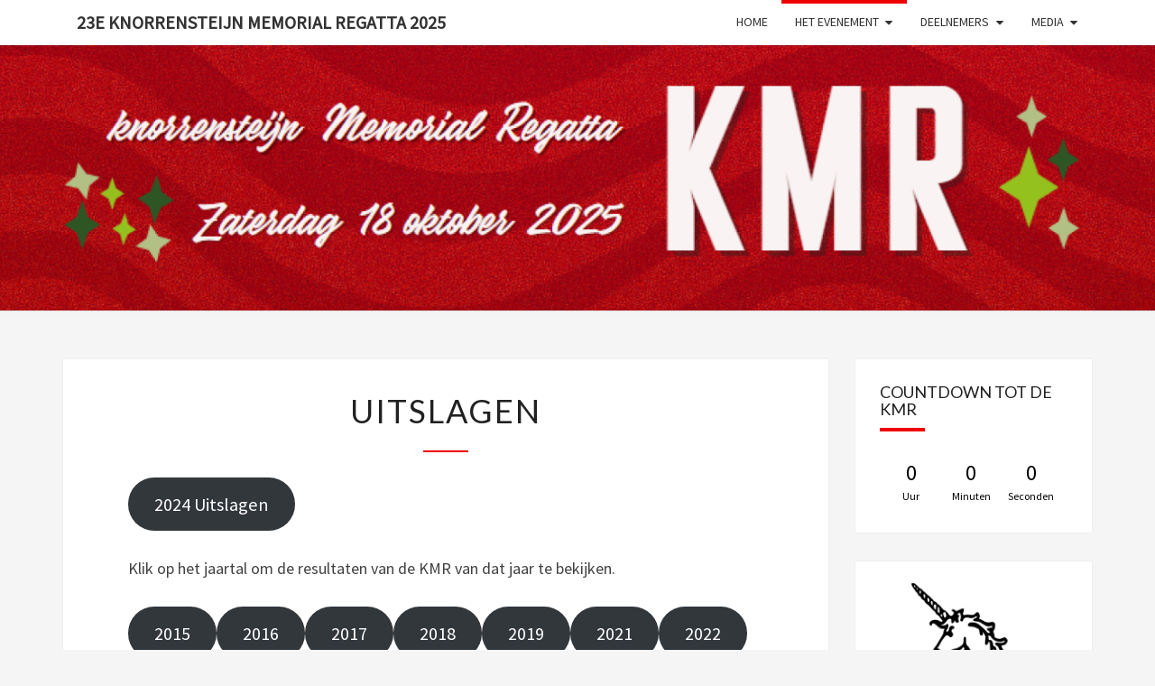

--- FILE ---
content_type: text/html; charset=UTF-8
request_url: https://kmr.drv-euros.utwente.nl/uitslagen/
body_size: 9720
content:
<!DOCTYPE html>

<!--[if IE 8]>
<html id="ie8" lang="en-US">
<![endif]-->
<!--[if !(IE 8) ]><!-->
<html lang="en-US">
<!--<![endif]-->
<head>
<meta charset="UTF-8" />
<meta name="viewport" content="width=device-width" />
<link rel="profile" href="http://gmpg.org/xfn/11" />
<link rel="pingback" href="https://kmr.drv-euros.utwente.nl/xmlrpc.php" />
<title>Uitslagen &#8211; 23e Knorrensteijn Memorial Regatta 2025</title>
<meta name='robots' content='max-image-preview:large' />
<link rel='dns-prefetch' href='//fonts.googleapis.com' />
<link rel='dns-prefetch' href='//s.w.org' />
<link rel="alternate" type="application/rss+xml" title="23e Knorrensteijn Memorial Regatta 2025 &raquo; Feed" href="https://kmr.drv-euros.utwente.nl/feed/" />
<link rel="alternate" type="application/rss+xml" title="23e Knorrensteijn Memorial Regatta 2025 &raquo; Comments Feed" href="https://kmr.drv-euros.utwente.nl/comments/feed/" />
		<!-- This site uses the Google Analytics by MonsterInsights plugin v9.8.0 - Using Analytics tracking - https://www.monsterinsights.com/ -->
							<script src="//www.googletagmanager.com/gtag/js?id=G-NPD7CE2ZC4"  data-cfasync="false" data-wpfc-render="false" type="text/javascript" async></script>
			<script data-cfasync="false" data-wpfc-render="false" type="text/javascript">
				var mi_version = '9.8.0';
				var mi_track_user = true;
				var mi_no_track_reason = '';
								var MonsterInsightsDefaultLocations = {"page_location":"https:\/\/kmr.drv-euros.utwente.nl\/uitslagen\/"};
								if ( typeof MonsterInsightsPrivacyGuardFilter === 'function' ) {
					var MonsterInsightsLocations = (typeof MonsterInsightsExcludeQuery === 'object') ? MonsterInsightsPrivacyGuardFilter( MonsterInsightsExcludeQuery ) : MonsterInsightsPrivacyGuardFilter( MonsterInsightsDefaultLocations );
				} else {
					var MonsterInsightsLocations = (typeof MonsterInsightsExcludeQuery === 'object') ? MonsterInsightsExcludeQuery : MonsterInsightsDefaultLocations;
				}

								var disableStrs = [
										'ga-disable-G-NPD7CE2ZC4',
									];

				/* Function to detect opted out users */
				function __gtagTrackerIsOptedOut() {
					for (var index = 0; index < disableStrs.length; index++) {
						if (document.cookie.indexOf(disableStrs[index] + '=true') > -1) {
							return true;
						}
					}

					return false;
				}

				/* Disable tracking if the opt-out cookie exists. */
				if (__gtagTrackerIsOptedOut()) {
					for (var index = 0; index < disableStrs.length; index++) {
						window[disableStrs[index]] = true;
					}
				}

				/* Opt-out function */
				function __gtagTrackerOptout() {
					for (var index = 0; index < disableStrs.length; index++) {
						document.cookie = disableStrs[index] + '=true; expires=Thu, 31 Dec 2099 23:59:59 UTC; path=/';
						window[disableStrs[index]] = true;
					}
				}

				if ('undefined' === typeof gaOptout) {
					function gaOptout() {
						__gtagTrackerOptout();
					}
				}
								window.dataLayer = window.dataLayer || [];

				window.MonsterInsightsDualTracker = {
					helpers: {},
					trackers: {},
				};
				if (mi_track_user) {
					function __gtagDataLayer() {
						dataLayer.push(arguments);
					}

					function __gtagTracker(type, name, parameters) {
						if (!parameters) {
							parameters = {};
						}

						if (parameters.send_to) {
							__gtagDataLayer.apply(null, arguments);
							return;
						}

						if (type === 'event') {
														parameters.send_to = monsterinsights_frontend.v4_id;
							var hookName = name;
							if (typeof parameters['event_category'] !== 'undefined') {
								hookName = parameters['event_category'] + ':' + name;
							}

							if (typeof MonsterInsightsDualTracker.trackers[hookName] !== 'undefined') {
								MonsterInsightsDualTracker.trackers[hookName](parameters);
							} else {
								__gtagDataLayer('event', name, parameters);
							}
							
						} else {
							__gtagDataLayer.apply(null, arguments);
						}
					}

					__gtagTracker('js', new Date());
					__gtagTracker('set', {
						'developer_id.dZGIzZG': true,
											});
					if ( MonsterInsightsLocations.page_location ) {
						__gtagTracker('set', MonsterInsightsLocations);
					}
										__gtagTracker('config', 'G-NPD7CE2ZC4', {"forceSSL":"true","link_attribution":"true"} );
										window.gtag = __gtagTracker;										(function () {
						/* https://developers.google.com/analytics/devguides/collection/analyticsjs/ */
						/* ga and __gaTracker compatibility shim. */
						var noopfn = function () {
							return null;
						};
						var newtracker = function () {
							return new Tracker();
						};
						var Tracker = function () {
							return null;
						};
						var p = Tracker.prototype;
						p.get = noopfn;
						p.set = noopfn;
						p.send = function () {
							var args = Array.prototype.slice.call(arguments);
							args.unshift('send');
							__gaTracker.apply(null, args);
						};
						var __gaTracker = function () {
							var len = arguments.length;
							if (len === 0) {
								return;
							}
							var f = arguments[len - 1];
							if (typeof f !== 'object' || f === null || typeof f.hitCallback !== 'function') {
								if ('send' === arguments[0]) {
									var hitConverted, hitObject = false, action;
									if ('event' === arguments[1]) {
										if ('undefined' !== typeof arguments[3]) {
											hitObject = {
												'eventAction': arguments[3],
												'eventCategory': arguments[2],
												'eventLabel': arguments[4],
												'value': arguments[5] ? arguments[5] : 1,
											}
										}
									}
									if ('pageview' === arguments[1]) {
										if ('undefined' !== typeof arguments[2]) {
											hitObject = {
												'eventAction': 'page_view',
												'page_path': arguments[2],
											}
										}
									}
									if (typeof arguments[2] === 'object') {
										hitObject = arguments[2];
									}
									if (typeof arguments[5] === 'object') {
										Object.assign(hitObject, arguments[5]);
									}
									if ('undefined' !== typeof arguments[1].hitType) {
										hitObject = arguments[1];
										if ('pageview' === hitObject.hitType) {
											hitObject.eventAction = 'page_view';
										}
									}
									if (hitObject) {
										action = 'timing' === arguments[1].hitType ? 'timing_complete' : hitObject.eventAction;
										hitConverted = mapArgs(hitObject);
										__gtagTracker('event', action, hitConverted);
									}
								}
								return;
							}

							function mapArgs(args) {
								var arg, hit = {};
								var gaMap = {
									'eventCategory': 'event_category',
									'eventAction': 'event_action',
									'eventLabel': 'event_label',
									'eventValue': 'event_value',
									'nonInteraction': 'non_interaction',
									'timingCategory': 'event_category',
									'timingVar': 'name',
									'timingValue': 'value',
									'timingLabel': 'event_label',
									'page': 'page_path',
									'location': 'page_location',
									'title': 'page_title',
									'referrer' : 'page_referrer',
								};
								for (arg in args) {
																		if (!(!args.hasOwnProperty(arg) || !gaMap.hasOwnProperty(arg))) {
										hit[gaMap[arg]] = args[arg];
									} else {
										hit[arg] = args[arg];
									}
								}
								return hit;
							}

							try {
								f.hitCallback();
							} catch (ex) {
							}
						};
						__gaTracker.create = newtracker;
						__gaTracker.getByName = newtracker;
						__gaTracker.getAll = function () {
							return [];
						};
						__gaTracker.remove = noopfn;
						__gaTracker.loaded = true;
						window['__gaTracker'] = __gaTracker;
					})();
									} else {
										console.log("");
					(function () {
						function __gtagTracker() {
							return null;
						}

						window['__gtagTracker'] = __gtagTracker;
						window['gtag'] = __gtagTracker;
					})();
									}
			</script>
			
							<!-- / Google Analytics by MonsterInsights -->
		<script type="text/javascript">
window._wpemojiSettings = {"baseUrl":"https:\/\/s.w.org\/images\/core\/emoji\/14.0.0\/72x72\/","ext":".png","svgUrl":"https:\/\/s.w.org\/images\/core\/emoji\/14.0.0\/svg\/","svgExt":".svg","source":{"concatemoji":"https:\/\/kmr.drv-euros.utwente.nl\/wp-includes\/js\/wp-emoji-release.min.js?ver=6.0.11"}};
/*! This file is auto-generated */
!function(e,a,t){var n,r,o,i=a.createElement("canvas"),p=i.getContext&&i.getContext("2d");function s(e,t){var a=String.fromCharCode,e=(p.clearRect(0,0,i.width,i.height),p.fillText(a.apply(this,e),0,0),i.toDataURL());return p.clearRect(0,0,i.width,i.height),p.fillText(a.apply(this,t),0,0),e===i.toDataURL()}function c(e){var t=a.createElement("script");t.src=e,t.defer=t.type="text/javascript",a.getElementsByTagName("head")[0].appendChild(t)}for(o=Array("flag","emoji"),t.supports={everything:!0,everythingExceptFlag:!0},r=0;r<o.length;r++)t.supports[o[r]]=function(e){if(!p||!p.fillText)return!1;switch(p.textBaseline="top",p.font="600 32px Arial",e){case"flag":return s([127987,65039,8205,9895,65039],[127987,65039,8203,9895,65039])?!1:!s([55356,56826,55356,56819],[55356,56826,8203,55356,56819])&&!s([55356,57332,56128,56423,56128,56418,56128,56421,56128,56430,56128,56423,56128,56447],[55356,57332,8203,56128,56423,8203,56128,56418,8203,56128,56421,8203,56128,56430,8203,56128,56423,8203,56128,56447]);case"emoji":return!s([129777,127995,8205,129778,127999],[129777,127995,8203,129778,127999])}return!1}(o[r]),t.supports.everything=t.supports.everything&&t.supports[o[r]],"flag"!==o[r]&&(t.supports.everythingExceptFlag=t.supports.everythingExceptFlag&&t.supports[o[r]]);t.supports.everythingExceptFlag=t.supports.everythingExceptFlag&&!t.supports.flag,t.DOMReady=!1,t.readyCallback=function(){t.DOMReady=!0},t.supports.everything||(n=function(){t.readyCallback()},a.addEventListener?(a.addEventListener("DOMContentLoaded",n,!1),e.addEventListener("load",n,!1)):(e.attachEvent("onload",n),a.attachEvent("onreadystatechange",function(){"complete"===a.readyState&&t.readyCallback()})),(e=t.source||{}).concatemoji?c(e.concatemoji):e.wpemoji&&e.twemoji&&(c(e.twemoji),c(e.wpemoji)))}(window,document,window._wpemojiSettings);
</script>
<style type="text/css">
img.wp-smiley,
img.emoji {
	display: inline !important;
	border: none !important;
	box-shadow: none !important;
	height: 1em !important;
	width: 1em !important;
	margin: 0 0.07em !important;
	vertical-align: -0.1em !important;
	background: none !important;
	padding: 0 !important;
}
</style>
	<style type="text/css">
.hasCountdown{text-shadow:transparent 0 1px 1px;overflow:hidden;padding:5px}
.countdown_rtl{direction:rtl}
.countdown_holding span{background-color:#ccc}
.countdown_row{clear:both;width:100%;text-align:center}
.countdown_show1 .countdown_section{width:98%}
.countdown_show2 .countdown_section{width:48%}
.countdown_show3 .countdown_section{width:32.5%}
.countdown_show4 .countdown_section{width:24.5%}
.countdown_show5 .countdown_section{width:19.5%}
.countdown_show6 .countdown_section{width:16.25%}
.countdown_show7 .countdown_section{width:14%}
.countdown_section{display:block;float:left;font-size:75%;text-align:center;margin:3px 0}
.countdown_amount{font-size:200%}
.countdown_descr{display:block;width:100%}
a.countdown_infolink{display:block;border-radius:10px;width:14px;height:13px;float:right;font-size:9px;line-height:13px;font-weight:700;text-align:center;position:relative;top:-15px;border:1px solid}
#countdown-preview{padding:10px}
#shailan-countdown-4,.shailan-countdown-4.hasCountdown{background-color:#FFFFFF;color:#000000;margin:0px auto;}#shailan-countdown-4,.shailan-countdown-4.hasCountdown a{color:#000000;}</style>
<link rel='stylesheet' id='sbi_styles-css'  href='https://kmr.drv-euros.utwente.nl/wp-content/plugins/instagram-feed/css/sbi-styles.min.css?ver=6.9.1' type='text/css' media='all' />
<link rel='stylesheet' id='wp-block-library-css'  href='https://kmr.drv-euros.utwente.nl/wp-includes/css/dist/block-library/style.min.css?ver=6.0.11' type='text/css' media='all' />
<style id='global-styles-inline-css' type='text/css'>
body{--wp--preset--color--black: #000000;--wp--preset--color--cyan-bluish-gray: #abb8c3;--wp--preset--color--white: #ffffff;--wp--preset--color--pale-pink: #f78da7;--wp--preset--color--vivid-red: #cf2e2e;--wp--preset--color--luminous-vivid-orange: #ff6900;--wp--preset--color--luminous-vivid-amber: #fcb900;--wp--preset--color--light-green-cyan: #7bdcb5;--wp--preset--color--vivid-green-cyan: #00d084;--wp--preset--color--pale-cyan-blue: #8ed1fc;--wp--preset--color--vivid-cyan-blue: #0693e3;--wp--preset--color--vivid-purple: #9b51e0;--wp--preset--gradient--vivid-cyan-blue-to-vivid-purple: linear-gradient(135deg,rgba(6,147,227,1) 0%,rgb(155,81,224) 100%);--wp--preset--gradient--light-green-cyan-to-vivid-green-cyan: linear-gradient(135deg,rgb(122,220,180) 0%,rgb(0,208,130) 100%);--wp--preset--gradient--luminous-vivid-amber-to-luminous-vivid-orange: linear-gradient(135deg,rgba(252,185,0,1) 0%,rgba(255,105,0,1) 100%);--wp--preset--gradient--luminous-vivid-orange-to-vivid-red: linear-gradient(135deg,rgba(255,105,0,1) 0%,rgb(207,46,46) 100%);--wp--preset--gradient--very-light-gray-to-cyan-bluish-gray: linear-gradient(135deg,rgb(238,238,238) 0%,rgb(169,184,195) 100%);--wp--preset--gradient--cool-to-warm-spectrum: linear-gradient(135deg,rgb(74,234,220) 0%,rgb(151,120,209) 20%,rgb(207,42,186) 40%,rgb(238,44,130) 60%,rgb(251,105,98) 80%,rgb(254,248,76) 100%);--wp--preset--gradient--blush-light-purple: linear-gradient(135deg,rgb(255,206,236) 0%,rgb(152,150,240) 100%);--wp--preset--gradient--blush-bordeaux: linear-gradient(135deg,rgb(254,205,165) 0%,rgb(254,45,45) 50%,rgb(107,0,62) 100%);--wp--preset--gradient--luminous-dusk: linear-gradient(135deg,rgb(255,203,112) 0%,rgb(199,81,192) 50%,rgb(65,88,208) 100%);--wp--preset--gradient--pale-ocean: linear-gradient(135deg,rgb(255,245,203) 0%,rgb(182,227,212) 50%,rgb(51,167,181) 100%);--wp--preset--gradient--electric-grass: linear-gradient(135deg,rgb(202,248,128) 0%,rgb(113,206,126) 100%);--wp--preset--gradient--midnight: linear-gradient(135deg,rgb(2,3,129) 0%,rgb(40,116,252) 100%);--wp--preset--duotone--dark-grayscale: url('#wp-duotone-dark-grayscale');--wp--preset--duotone--grayscale: url('#wp-duotone-grayscale');--wp--preset--duotone--purple-yellow: url('#wp-duotone-purple-yellow');--wp--preset--duotone--blue-red: url('#wp-duotone-blue-red');--wp--preset--duotone--midnight: url('#wp-duotone-midnight');--wp--preset--duotone--magenta-yellow: url('#wp-duotone-magenta-yellow');--wp--preset--duotone--purple-green: url('#wp-duotone-purple-green');--wp--preset--duotone--blue-orange: url('#wp-duotone-blue-orange');--wp--preset--font-size--small: 13px;--wp--preset--font-size--medium: 20px;--wp--preset--font-size--large: 36px;--wp--preset--font-size--x-large: 42px;}.has-black-color{color: var(--wp--preset--color--black) !important;}.has-cyan-bluish-gray-color{color: var(--wp--preset--color--cyan-bluish-gray) !important;}.has-white-color{color: var(--wp--preset--color--white) !important;}.has-pale-pink-color{color: var(--wp--preset--color--pale-pink) !important;}.has-vivid-red-color{color: var(--wp--preset--color--vivid-red) !important;}.has-luminous-vivid-orange-color{color: var(--wp--preset--color--luminous-vivid-orange) !important;}.has-luminous-vivid-amber-color{color: var(--wp--preset--color--luminous-vivid-amber) !important;}.has-light-green-cyan-color{color: var(--wp--preset--color--light-green-cyan) !important;}.has-vivid-green-cyan-color{color: var(--wp--preset--color--vivid-green-cyan) !important;}.has-pale-cyan-blue-color{color: var(--wp--preset--color--pale-cyan-blue) !important;}.has-vivid-cyan-blue-color{color: var(--wp--preset--color--vivid-cyan-blue) !important;}.has-vivid-purple-color{color: var(--wp--preset--color--vivid-purple) !important;}.has-black-background-color{background-color: var(--wp--preset--color--black) !important;}.has-cyan-bluish-gray-background-color{background-color: var(--wp--preset--color--cyan-bluish-gray) !important;}.has-white-background-color{background-color: var(--wp--preset--color--white) !important;}.has-pale-pink-background-color{background-color: var(--wp--preset--color--pale-pink) !important;}.has-vivid-red-background-color{background-color: var(--wp--preset--color--vivid-red) !important;}.has-luminous-vivid-orange-background-color{background-color: var(--wp--preset--color--luminous-vivid-orange) !important;}.has-luminous-vivid-amber-background-color{background-color: var(--wp--preset--color--luminous-vivid-amber) !important;}.has-light-green-cyan-background-color{background-color: var(--wp--preset--color--light-green-cyan) !important;}.has-vivid-green-cyan-background-color{background-color: var(--wp--preset--color--vivid-green-cyan) !important;}.has-pale-cyan-blue-background-color{background-color: var(--wp--preset--color--pale-cyan-blue) !important;}.has-vivid-cyan-blue-background-color{background-color: var(--wp--preset--color--vivid-cyan-blue) !important;}.has-vivid-purple-background-color{background-color: var(--wp--preset--color--vivid-purple) !important;}.has-black-border-color{border-color: var(--wp--preset--color--black) !important;}.has-cyan-bluish-gray-border-color{border-color: var(--wp--preset--color--cyan-bluish-gray) !important;}.has-white-border-color{border-color: var(--wp--preset--color--white) !important;}.has-pale-pink-border-color{border-color: var(--wp--preset--color--pale-pink) !important;}.has-vivid-red-border-color{border-color: var(--wp--preset--color--vivid-red) !important;}.has-luminous-vivid-orange-border-color{border-color: var(--wp--preset--color--luminous-vivid-orange) !important;}.has-luminous-vivid-amber-border-color{border-color: var(--wp--preset--color--luminous-vivid-amber) !important;}.has-light-green-cyan-border-color{border-color: var(--wp--preset--color--light-green-cyan) !important;}.has-vivid-green-cyan-border-color{border-color: var(--wp--preset--color--vivid-green-cyan) !important;}.has-pale-cyan-blue-border-color{border-color: var(--wp--preset--color--pale-cyan-blue) !important;}.has-vivid-cyan-blue-border-color{border-color: var(--wp--preset--color--vivid-cyan-blue) !important;}.has-vivid-purple-border-color{border-color: var(--wp--preset--color--vivid-purple) !important;}.has-vivid-cyan-blue-to-vivid-purple-gradient-background{background: var(--wp--preset--gradient--vivid-cyan-blue-to-vivid-purple) !important;}.has-light-green-cyan-to-vivid-green-cyan-gradient-background{background: var(--wp--preset--gradient--light-green-cyan-to-vivid-green-cyan) !important;}.has-luminous-vivid-amber-to-luminous-vivid-orange-gradient-background{background: var(--wp--preset--gradient--luminous-vivid-amber-to-luminous-vivid-orange) !important;}.has-luminous-vivid-orange-to-vivid-red-gradient-background{background: var(--wp--preset--gradient--luminous-vivid-orange-to-vivid-red) !important;}.has-very-light-gray-to-cyan-bluish-gray-gradient-background{background: var(--wp--preset--gradient--very-light-gray-to-cyan-bluish-gray) !important;}.has-cool-to-warm-spectrum-gradient-background{background: var(--wp--preset--gradient--cool-to-warm-spectrum) !important;}.has-blush-light-purple-gradient-background{background: var(--wp--preset--gradient--blush-light-purple) !important;}.has-blush-bordeaux-gradient-background{background: var(--wp--preset--gradient--blush-bordeaux) !important;}.has-luminous-dusk-gradient-background{background: var(--wp--preset--gradient--luminous-dusk) !important;}.has-pale-ocean-gradient-background{background: var(--wp--preset--gradient--pale-ocean) !important;}.has-electric-grass-gradient-background{background: var(--wp--preset--gradient--electric-grass) !important;}.has-midnight-gradient-background{background: var(--wp--preset--gradient--midnight) !important;}.has-small-font-size{font-size: var(--wp--preset--font-size--small) !important;}.has-medium-font-size{font-size: var(--wp--preset--font-size--medium) !important;}.has-large-font-size{font-size: var(--wp--preset--font-size--large) !important;}.has-x-large-font-size{font-size: var(--wp--preset--font-size--x-large) !important;}
</style>
<link rel='stylesheet' id='awesome-weather-css'  href='https://kmr.drv-euros.utwente.nl/wp-content/plugins/awesome-weather/awesome-weather.css?ver=6.0.11' type='text/css' media='all' />
<style id='awesome-weather-inline-css' type='text/css'>
.awesome-weather-wrap { font-family: 'Open Sans', sans-serif; font-weight: 400; font-size: 14px; line-height: 14px; }
</style>
<link rel='stylesheet' id='opensans-googlefont-css'  href='//fonts.googleapis.com/css?family=Open+Sans%3A400&#038;ver=6.0.11' type='text/css' media='all' />
<link rel='stylesheet' id='bootstrap-css'  href='https://kmr.drv-euros.utwente.nl/wp-content/themes/nisarg/css/bootstrap.css?ver=6.0.11' type='text/css' media='all' />
<link rel='stylesheet' id='font-awesome-css'  href='https://kmr.drv-euros.utwente.nl/wp-content/themes/nisarg/font-awesome/css/font-awesome.min.css?ver=6.0.11' type='text/css' media='all' />
<link rel='stylesheet' id='nisarg-style-css'  href='https://kmr.drv-euros.utwente.nl/wp-content/themes/nisarg/style.css?ver=6.0.11' type='text/css' media='all' />
<style id='nisarg-style-inline-css' type='text/css'>
	/* Color Scheme */

	/* Accent Color */

	a:active,
	a:hover,
	a:focus {
	    color: #ef0000;
	}

	.main-navigation .primary-menu > li > a:hover, .main-navigation .primary-menu > li > a:focus {
		color: #ef0000;
	}
	
	.main-navigation .primary-menu .sub-menu .current_page_item > a,
	.main-navigation .primary-menu .sub-menu .current-menu-item > a {
		color: #ef0000;
	}
	.main-navigation .primary-menu .sub-menu .current_page_item > a:hover,
	.main-navigation .primary-menu .sub-menu .current_page_item > a:focus,
	.main-navigation .primary-menu .sub-menu .current-menu-item > a:hover,
	.main-navigation .primary-menu .sub-menu .current-menu-item > a:focus {
		background-color: #fff;
		color: #ef0000;
	}
	.dropdown-toggle:hover,
	.dropdown-toggle:focus {
		color: #ef0000;
	}
	.pagination .current {
		background-color: #ef0000;
		border: 1px solid #ef0000;
	}
	@media (min-width: 768px){
		.main-navigation .primary-menu > .current_page_item > a,
		.main-navigation .primary-menu > .current_page_item > a:hover,
		.main-navigation .primary-menu > .current_page_item > a:focus,
		.main-navigation .primary-menu > .current-menu-item > a,
		.main-navigation .primary-menu > .current-menu-item > a:hover,
		.main-navigation .primary-menu > .current-menu-item > a:focus,
		.main-navigation .primary-menu > .current_page_ancestor > a,
		.main-navigation .primary-menu > .current_page_ancestor > a:hover,
		.main-navigation .primary-menu > .current_page_ancestor > a:focus,
		.main-navigation .primary-menu > .current-menu-ancestor > a,
		.main-navigation .primary-menu > .current-menu-ancestor > a:hover,
		.main-navigation .primary-menu > .current-menu-ancestor > a:focus {
			border-top: 4px solid #ef0000;
		}
		.main-navigation ul ul a:hover,
		.main-navigation ul ul a.focus {
			color: #fff;
			background-color: #ef0000;
		}
	}

	.main-navigation .primary-menu > .open > a, .main-navigation .primary-menu > .open > a:hover, .main-navigation .primary-menu > .open > a:focus {
		color: #ef0000;
	}

	.main-navigation .primary-menu > li > .sub-menu  li > a:hover,
	.main-navigation .primary-menu > li > .sub-menu  li > a:focus {
		color: #fff;
		background-color: #ef0000;
	}

	@media (max-width: 767px) {
		.main-navigation .primary-menu .open .sub-menu > li > a:hover {
			color: #fff;
			background-color: #ef0000;
		}
	}

	.sticky-post{
		color: #fff;
	    background: #ef0000; 
	}
	
	.entry-title a:hover,
	.entry-title a:focus{
	    color: #ef0000;
	}

	.entry-header .entry-meta::after{
	    background: #ef0000;
	}

	.fa {
		color: #ef0000;
	}

	.btn-default{
		border-bottom: 1px solid #ef0000;
	}

	.btn-default:hover, .btn-default:focus{
	    border-bottom: 1px solid #ef0000;
	    background-color: #ef0000;
	}

	.nav-previous:hover, .nav-next:hover{
	    border: 1px solid #ef0000;
	    background-color: #ef0000;
	}

	.next-post a:hover,.prev-post a:hover{
	    color: #ef0000;
	}

	.posts-navigation .next-post a:hover .fa, .posts-navigation .prev-post a:hover .fa{
	    color: #ef0000;
	}


	#secondary .widget-title::after{
		position: absolute;
	    width: 50px;
	    display: block;
	    height: 4px;    
	    bottom: -15px;
		background-color: #ef0000;
	    content: "";
	}

	#secondary .widget a:hover,
	#secondary .widget a:focus{
		color: #ef0000;
	}

	#secondary .widget_calendar tbody a {
		color: #fff;
		padding: 0.2em;
	    background-color: #ef0000;
	}

	#secondary .widget_calendar tbody a:hover{
		color: #fff;
	    padding: 0.2em;
	    background-color: #ef0000;  
	}	

</style>
<link rel='stylesheet' id='nisarggooglefonts-css'  href='//fonts.googleapis.com/css?family=Lato:400,300italic,700|Source+Sans+Pro:400,400italic' type='text/css' media='all' />
<script type='text/javascript' src='https://kmr.drv-euros.utwente.nl/wp-content/plugins/google-analytics-for-wordpress/assets/js/frontend-gtag.min.js?ver=9.8.0' id='monsterinsights-frontend-script-js'></script>
<script data-cfasync="false" data-wpfc-render="false" type="text/javascript" id='monsterinsights-frontend-script-js-extra'>/* <![CDATA[ */
var monsterinsights_frontend = {"js_events_tracking":"true","download_extensions":"doc,pdf,ppt,zip,xls,docx,pptx,xlsx","inbound_paths":"[{\"path\":\"\\\/go\\\/\",\"label\":\"affiliate\"},{\"path\":\"\\\/recommend\\\/\",\"label\":\"affiliate\"}]","home_url":"https:\/\/kmr.drv-euros.utwente.nl","hash_tracking":"false","v4_id":"G-NPD7CE2ZC4"};/* ]]> */
</script>
<script type='text/javascript' src='https://kmr.drv-euros.utwente.nl/wp-includes/js/jquery/jquery.min.js?ver=3.6.0' id='jquery-core-js'></script>
<script type='text/javascript' src='https://kmr.drv-euros.utwente.nl/wp-includes/js/jquery/jquery-migrate.min.js?ver=3.3.2' id='jquery-migrate-js'></script>
<!--[if lt IE 9]>
<script type='text/javascript' src='https://kmr.drv-euros.utwente.nl/wp-content/themes/nisarg/js/html5shiv.js?ver=3.7.3' id='html5shiv-js'></script>
<![endif]-->
<link rel="https://api.w.org/" href="https://kmr.drv-euros.utwente.nl/wp-json/" /><link rel="alternate" type="application/json" href="https://kmr.drv-euros.utwente.nl/wp-json/wp/v2/pages/74" /><link rel="EditURI" type="application/rsd+xml" title="RSD" href="https://kmr.drv-euros.utwente.nl/xmlrpc.php?rsd" />
<link rel="wlwmanifest" type="application/wlwmanifest+xml" href="https://kmr.drv-euros.utwente.nl/wp-includes/wlwmanifest.xml" /> 
<meta name="generator" content="WordPress 6.0.11" />
<link rel="canonical" href="https://kmr.drv-euros.utwente.nl/uitslagen/" />
<link rel='shortlink' href='https://kmr.drv-euros.utwente.nl/?p=74' />
<link rel="alternate" type="application/json+oembed" href="https://kmr.drv-euros.utwente.nl/wp-json/oembed/1.0/embed?url=https%3A%2F%2Fkmr.drv-euros.utwente.nl%2Fuitslagen%2F" />
<link rel="alternate" type="text/xml+oembed" href="https://kmr.drv-euros.utwente.nl/wp-json/oembed/1.0/embed?url=https%3A%2F%2Fkmr.drv-euros.utwente.nl%2Fuitslagen%2F&#038;format=xml" />

<style type="text/css">
        .site-header { background: #b0bec5; }
</style>

		<style type="text/css" id="nisarg-header-css">
					.site-header {
				background: url(https://kmr.drv-euros.utwente.nl/wp-content/uploads/2025/09/cropped-cropped-Screenshot-2025-09-23-130124-1.png) no-repeat scroll top;
				background-size: cover;
			}
			@media (min-width: 320px) and (max-width: 359px ) {
				.site-header {
					height: 73px;
				}
			}
			@media (min-width: 360px) and (max-width: 767px ) {
				.site-header {
					height: 82px;
				}
			}
			@media (min-width: 768px) and (max-width: 979px ) {
				.site-header {
					height: 176px;
				}
			}
			@media (min-width: 980px) and (max-width: 1279px ){
				.site-header {
					height: 225px;
				}
			}
			@media (min-width: 1280px) and (max-width: 1365px ){
				.site-header {
					height: 294px;
				}
			}
			@media (min-width: 1366px) and (max-width: 1439px ){
				.site-header {
					height: 314px;
				}
			}
			@media (min-width: 1440px) and (max-width: 1599px ) {
				.site-header {
					height: 331px;
				}
			}
			@media (min-width: 1600px) and (max-width: 1919px ) {
				.site-header {
					height: 368px;
				}
			}
			@media (min-width: 1920px) and (max-width: 2559px ) {
				.site-header {
					height: 441px;
				}
			}
			@media (min-width: 2560px)  and (max-width: 2879px ) {
				.site-header {
					height: 588px;
				}
			}
			@media (min-width: 2880px) {
				.site-header {
					height: 662px;
				}
			}
			.site-header{
				-webkit-box-shadow: 0px 0px 2px 1px rgba(182,182,182,0.3);
		    	-moz-box-shadow: 0px 0px 2px 1px rgba(182,182,182,0.3);
		    	-o-box-shadow: 0px 0px 2px 1px rgba(182,182,182,0.3);
		    	box-shadow: 0px 0px 2px 1px rgba(182,182,182,0.3);
			}
					.site-title,
			.site-description {
				position: absolute;
				clip: rect(1px 1px 1px 1px); /* IE7 */
				clip: rect(1px, 1px, 1px, 1px);
			}
					.site-title,
			.site-description {
				color: #blank;
			}
			.site-title::after{
				background: #blank;
				content:"";
			}
		</style>
		<style type="text/css" id="custom-background-css">
body.custom-background { background-color: #f5f5f5; }
</style>
	<link rel="icon" href="https://kmr.drv-euros.utwente.nl/wp-content/uploads/2017/09/cropped-Euros-logo-1-32x32.png" sizes="32x32" />
<link rel="icon" href="https://kmr.drv-euros.utwente.nl/wp-content/uploads/2017/09/cropped-Euros-logo-1-192x192.png" sizes="192x192" />
<link rel="apple-touch-icon" href="https://kmr.drv-euros.utwente.nl/wp-content/uploads/2017/09/cropped-Euros-logo-1-180x180.png" />
<meta name="msapplication-TileImage" content="https://kmr.drv-euros.utwente.nl/wp-content/uploads/2017/09/cropped-Euros-logo-1-270x270.png" />
		<style type="text/css" id="wp-custom-css">
			/*
Je kunt hier je eigen CSS toevoegen.

Klik op het help icoon om meer te leren.
*/		</style>
		</head>
<body class="page-template-default page page-id-74 custom-background sp-easy-accordion-enabled">
<svg xmlns="http://www.w3.org/2000/svg" viewBox="0 0 0 0" width="0" height="0" focusable="false" role="none" style="visibility: hidden; position: absolute; left: -9999px; overflow: hidden;" ><defs><filter id="wp-duotone-dark-grayscale"><feColorMatrix color-interpolation-filters="sRGB" type="matrix" values=" .299 .587 .114 0 0 .299 .587 .114 0 0 .299 .587 .114 0 0 .299 .587 .114 0 0 " /><feComponentTransfer color-interpolation-filters="sRGB" ><feFuncR type="table" tableValues="0 0.49803921568627" /><feFuncG type="table" tableValues="0 0.49803921568627" /><feFuncB type="table" tableValues="0 0.49803921568627" /><feFuncA type="table" tableValues="1 1" /></feComponentTransfer><feComposite in2="SourceGraphic" operator="in" /></filter></defs></svg><svg xmlns="http://www.w3.org/2000/svg" viewBox="0 0 0 0" width="0" height="0" focusable="false" role="none" style="visibility: hidden; position: absolute; left: -9999px; overflow: hidden;" ><defs><filter id="wp-duotone-grayscale"><feColorMatrix color-interpolation-filters="sRGB" type="matrix" values=" .299 .587 .114 0 0 .299 .587 .114 0 0 .299 .587 .114 0 0 .299 .587 .114 0 0 " /><feComponentTransfer color-interpolation-filters="sRGB" ><feFuncR type="table" tableValues="0 1" /><feFuncG type="table" tableValues="0 1" /><feFuncB type="table" tableValues="0 1" /><feFuncA type="table" tableValues="1 1" /></feComponentTransfer><feComposite in2="SourceGraphic" operator="in" /></filter></defs></svg><svg xmlns="http://www.w3.org/2000/svg" viewBox="0 0 0 0" width="0" height="0" focusable="false" role="none" style="visibility: hidden; position: absolute; left: -9999px; overflow: hidden;" ><defs><filter id="wp-duotone-purple-yellow"><feColorMatrix color-interpolation-filters="sRGB" type="matrix" values=" .299 .587 .114 0 0 .299 .587 .114 0 0 .299 .587 .114 0 0 .299 .587 .114 0 0 " /><feComponentTransfer color-interpolation-filters="sRGB" ><feFuncR type="table" tableValues="0.54901960784314 0.98823529411765" /><feFuncG type="table" tableValues="0 1" /><feFuncB type="table" tableValues="0.71764705882353 0.25490196078431" /><feFuncA type="table" tableValues="1 1" /></feComponentTransfer><feComposite in2="SourceGraphic" operator="in" /></filter></defs></svg><svg xmlns="http://www.w3.org/2000/svg" viewBox="0 0 0 0" width="0" height="0" focusable="false" role="none" style="visibility: hidden; position: absolute; left: -9999px; overflow: hidden;" ><defs><filter id="wp-duotone-blue-red"><feColorMatrix color-interpolation-filters="sRGB" type="matrix" values=" .299 .587 .114 0 0 .299 .587 .114 0 0 .299 .587 .114 0 0 .299 .587 .114 0 0 " /><feComponentTransfer color-interpolation-filters="sRGB" ><feFuncR type="table" tableValues="0 1" /><feFuncG type="table" tableValues="0 0.27843137254902" /><feFuncB type="table" tableValues="0.5921568627451 0.27843137254902" /><feFuncA type="table" tableValues="1 1" /></feComponentTransfer><feComposite in2="SourceGraphic" operator="in" /></filter></defs></svg><svg xmlns="http://www.w3.org/2000/svg" viewBox="0 0 0 0" width="0" height="0" focusable="false" role="none" style="visibility: hidden; position: absolute; left: -9999px; overflow: hidden;" ><defs><filter id="wp-duotone-midnight"><feColorMatrix color-interpolation-filters="sRGB" type="matrix" values=" .299 .587 .114 0 0 .299 .587 .114 0 0 .299 .587 .114 0 0 .299 .587 .114 0 0 " /><feComponentTransfer color-interpolation-filters="sRGB" ><feFuncR type="table" tableValues="0 0" /><feFuncG type="table" tableValues="0 0.64705882352941" /><feFuncB type="table" tableValues="0 1" /><feFuncA type="table" tableValues="1 1" /></feComponentTransfer><feComposite in2="SourceGraphic" operator="in" /></filter></defs></svg><svg xmlns="http://www.w3.org/2000/svg" viewBox="0 0 0 0" width="0" height="0" focusable="false" role="none" style="visibility: hidden; position: absolute; left: -9999px; overflow: hidden;" ><defs><filter id="wp-duotone-magenta-yellow"><feColorMatrix color-interpolation-filters="sRGB" type="matrix" values=" .299 .587 .114 0 0 .299 .587 .114 0 0 .299 .587 .114 0 0 .299 .587 .114 0 0 " /><feComponentTransfer color-interpolation-filters="sRGB" ><feFuncR type="table" tableValues="0.78039215686275 1" /><feFuncG type="table" tableValues="0 0.94901960784314" /><feFuncB type="table" tableValues="0.35294117647059 0.47058823529412" /><feFuncA type="table" tableValues="1 1" /></feComponentTransfer><feComposite in2="SourceGraphic" operator="in" /></filter></defs></svg><svg xmlns="http://www.w3.org/2000/svg" viewBox="0 0 0 0" width="0" height="0" focusable="false" role="none" style="visibility: hidden; position: absolute; left: -9999px; overflow: hidden;" ><defs><filter id="wp-duotone-purple-green"><feColorMatrix color-interpolation-filters="sRGB" type="matrix" values=" .299 .587 .114 0 0 .299 .587 .114 0 0 .299 .587 .114 0 0 .299 .587 .114 0 0 " /><feComponentTransfer color-interpolation-filters="sRGB" ><feFuncR type="table" tableValues="0.65098039215686 0.40392156862745" /><feFuncG type="table" tableValues="0 1" /><feFuncB type="table" tableValues="0.44705882352941 0.4" /><feFuncA type="table" tableValues="1 1" /></feComponentTransfer><feComposite in2="SourceGraphic" operator="in" /></filter></defs></svg><svg xmlns="http://www.w3.org/2000/svg" viewBox="0 0 0 0" width="0" height="0" focusable="false" role="none" style="visibility: hidden; position: absolute; left: -9999px; overflow: hidden;" ><defs><filter id="wp-duotone-blue-orange"><feColorMatrix color-interpolation-filters="sRGB" type="matrix" values=" .299 .587 .114 0 0 .299 .587 .114 0 0 .299 .587 .114 0 0 .299 .587 .114 0 0 " /><feComponentTransfer color-interpolation-filters="sRGB" ><feFuncR type="table" tableValues="0.098039215686275 1" /><feFuncG type="table" tableValues="0 0.66274509803922" /><feFuncB type="table" tableValues="0.84705882352941 0.41960784313725" /><feFuncA type="table" tableValues="1 1" /></feComponentTransfer><feComposite in2="SourceGraphic" operator="in" /></filter></defs></svg><div id="page" class="hfeed site">
<header id="masthead"  role="banner">
	<nav id="site-navigation" class="main-navigation navbar-fixed-top navbar-left" role="navigation">
		<!-- Brand and toggle get grouped for better mobile display -->
		<div class="container" id="navigation_menu">
			<div class="navbar-header">
									<button type="button" class="menu-toggle" data-toggle="collapse" data-target=".navbar-ex1-collapse">
						<span class="sr-only">Toggle navigation</span>
						<span class="icon-bar"></span> 
						<span class="icon-bar"></span>
						<span class="icon-bar"></span>
					</button>
									<a class="navbar-brand" href="https://kmr.drv-euros.utwente.nl/">23e Knorrensteijn Memorial Regatta 2025</a>
			</div><!-- .navbar-header -->
			<div class="collapse navbar-collapse navbar-ex1-collapse"><ul id="menu-kmr-25" class="primary-menu"><li id="menu-item-711" class="menu-item menu-item-type-custom menu-item-object-custom menu-item-home menu-item-711"><a href="https://kmr.drv-euros.utwente.nl">Home</a></li>
<li id="menu-item-712" class="menu-item menu-item-type-post_type menu-item-object-page current-menu-ancestor current-menu-parent current_page_parent current_page_ancestor menu-item-has-children menu-item-712"><a href="https://kmr.drv-euros.utwente.nl/over-kmr/">Het evenement</a>
<ul class="sub-menu">
	<li id="menu-item-878" class="menu-item menu-item-type-post_type menu-item-object-page menu-item-878"><a href="https://kmr.drv-euros.utwente.nl/over-kmr/">Het evenement</a></li>
	<li id="menu-item-909" class="menu-item menu-item-type-post_type menu-item-object-page menu-item-909"><a href="https://kmr.drv-euros.utwente.nl/statiegeld/">Statiegeld systeem</a></li>
	<li id="menu-item-879" class="menu-item menu-item-type-post_type menu-item-object-page current-menu-item page_item page-item-74 current_page_item menu-item-879"><a href="https://kmr.drv-euros.utwente.nl/uitslagen/" aria-current="page">Uitslagen</a></li>
	<li id="menu-item-880" class="menu-item menu-item-type-post_type menu-item-object-page menu-item-880"><a href="https://kmr.drv-euros.utwente.nl/organisatie/">Commissie</a></li>
	<li id="menu-item-881" class="menu-item menu-item-type-post_type menu-item-object-page menu-item-881"><a href="https://kmr.drv-euros.utwente.nl/contact/">Contact</a></li>
</ul>
</li>
<li id="menu-item-713" class="menu-item menu-item-type-post_type menu-item-object-page menu-item-has-children menu-item-713"><a href="https://kmr.drv-euros.utwente.nl/deelnemers/">Deelnemers</a>
<ul class="sub-menu">
	<li id="menu-item-884" class="menu-item menu-item-type-post_type menu-item-object-page menu-item-884"><a href="https://kmr.drv-euros.utwente.nl/deelnemers/">Deelnemers</a></li>
	<li id="menu-item-886" class="menu-item menu-item-type-post_type menu-item-object-page menu-item-886"><a href="https://kmr.drv-euros.utwente.nl/blokkenschema/">Blokken- en tijdschema</a></li>
	<li id="menu-item-882" class="menu-item menu-item-type-post_type menu-item-object-page menu-item-882"><a href="https://kmr.drv-euros.utwente.nl/loting/">Loting</a></li>
	<li id="menu-item-1135" class="menu-item menu-item-type-post_type menu-item-object-page menu-item-1135"><a href="https://kmr.drv-euros.utwente.nl/routebeschrijving-fietsen/">routebeschrijving + fietsen</a></li>
	<li id="menu-item-883" class="menu-item menu-item-type-post_type menu-item-object-page menu-item-883"><a href="https://kmr.drv-euros.utwente.nl/wedstrijdbepalingen/">Regelementen</a></li>
	<li id="menu-item-885" class="menu-item menu-item-type-post_type menu-item-object-page menu-item-885"><a href="https://kmr.drv-euros.utwente.nl/traploop-instructie/">Traploop-instructie</a></li>
</ul>
</li>
<li id="menu-item-717" class="menu-item menu-item-type-post_type menu-item-object-page menu-item-has-children menu-item-717"><a href="https://kmr.drv-euros.utwente.nl/media/">Media</a>
<ul class="sub-menu">
	<li id="menu-item-888" class="menu-item menu-item-type-post_type menu-item-object-page menu-item-888"><a href="https://kmr.drv-euros.utwente.nl/media/">Media</a></li>
	<li id="menu-item-887" class="menu-item menu-item-type-custom menu-item-object-custom menu-item-887"><a href="https://www.instagram.com/eurosregatta/">Instagram</a></li>
</ul>
</li>
</ul></div>		</div><!--#container-->
	</nav>
	<div id="cc_spacer"></div><!-- used to clear fixed navigation by the themes js -->  
	<div class="site-header">
		<div class="site-branding">
			<a class="home-link" href="https://kmr.drv-euros.utwente.nl/" title="23e Knorrensteijn Memorial Regatta 2025" rel="home">
				<h1 class="site-title">23e Knorrensteijn Memorial Regatta 2025</h1>
				<h2 class="site-description">D.R.V. Euros</h2>
			</a>
		</div><!--.site-branding-->
	</div><!--.site-header-->
</header>
<div id="content" class="site-content">
	<div class="container">
		<div class="row">
			<div id="primary" class="col-md-9 content-area">
				<main id="main" class="site-main" role="main">

					
						
<article id="post-74" class="post-content post-74 page type-page status-publish hentry">

	
	<header class="entry-header">
		<span class="screen-reader-text">Uitslagen</span>
		<h1 class="entry-title">Uitslagen</h1>
		<div class="entry-meta"></div><!-- .entry-meta -->
	</header><!-- .entry-header -->


	<div class="entry-content">
		
<div class="wp-container-1 wp-block-buttons">
<div class="wp-block-button"><a class="wp-block-button__link" href="https://roeitijden.nl/kmr/2024" target="_blank" rel="noreferrer noopener">2024 Uitslagen</a></div>
</div>



<p></p>



<p>Klik op het jaartal om de resultaten van de KMR van dat jaar te bekijken.</p>



<div class="wp-container-2 wp-block-buttons">
<div class="wp-block-button"><a class="wp-block-button__link" href="https://uitslagen.roeitijden.nl/regatta/kmr/2015" target="_blank" rel="noreferrer noopener">2015</a></div>



<div class="wp-block-button"><a class="wp-block-button__link" href="https://uitslagen.roeitijden.nl/regatta/kmr/2016" target="_blank" rel="noreferrer noopener">2016</a></div>



<div class="wp-block-button"><a class="wp-block-button__link" href="https://uitslagen.roeitijden.nl/regatta/kmr/2017" target="_blank" rel="noreferrer noopener">2017</a></div>



<div class="wp-block-button"><a class="wp-block-button__link" href="https://uitslagen.roeitijden.nl/regatta/kmr/2018" target="_blank" rel="noreferrer noopener">2018</a></div>



<div class="wp-block-button"><a class="wp-block-button__link" href="https://uitslagen.roeitijden.nl/regatta/kmr/2019" target="_blank" rel="noreferrer noopener">2019</a></div>



<div class="wp-block-button"><a class="wp-block-button__link" href="https://uitslagen.roeitijden.nl/regatta/kmr/2021">2021</a></div>



<div class="wp-block-button"><a class="wp-block-button__link">2022</a></div>



<div class="wp-block-button"><a class="wp-block-button__link" href="https://roeitijden.nl/kmr/2023" target="_blank" rel="noreferrer noopener">2023</a></div>
</div>
			</div><!-- .entry-content -->

	<footer class="entry-footer">
			</footer><!-- .entry-footer -->
</article><!-- #post-## -->


						
					
				</main><!-- #main -->
			</div><!-- #primary -->

			<div id="secondary" class="col-md-3 sidebar widget-area" role="complementary">
		          <aside id="shailan-countdown-widget-4" class="widget shailan_CountdownWidget">          <h4 class="widget-title">Countdown tot de KMR</h4>
        <div id="shailan-countdown-4_1" class="shailan-countdown-4 countdown" ></div>

        
<script>
(function($){
  $(document).ready(function($) {
    var event_month = 10 - 1; 
    $('#shailan-countdown-4_1').countdown({
      until: new Date(2025, event_month, 18, 9, 00, 00, 0),
      description: '',
      format: 'dHMS',
      timezone: '+2'    }); 
  }); 
})(jQuery);
</script>
          </aside>      <aside id="block-4" class="widget widget_block widget_media_image"><div class="wp-block-image">
<figure class="aligncenter size-large is-resized"><img loading="lazy" src="https://kmr.drv-euros.utwente.nl/wp-content/uploads/2021/09/blazoen_v-01-Euros-548x1024.png" alt="" class="wp-image-619" width="137" height="256" srcset="https://kmr.drv-euros.utwente.nl/wp-content/uploads/2021/09/blazoen_v-01-Euros-548x1024.png 548w, https://kmr.drv-euros.utwente.nl/wp-content/uploads/2021/09/blazoen_v-01-Euros-160x300.png 160w, https://kmr.drv-euros.utwente.nl/wp-content/uploads/2021/09/blazoen_v-01-Euros-144x270.png 144w, https://kmr.drv-euros.utwente.nl/wp-content/uploads/2021/09/blazoen_v-01-Euros.png 659w" sizes="(max-width: 137px) 100vw, 137px" /></figure></div></aside><aside id="block-6" class="widget widget_block widget_media_image"><div class="wp-block-image">
<figure class="aligncenter size-large is-resized"><img loading="lazy" src="https://kmr.drv-euros.utwente.nl/wp-content/uploads/2022/09/thales_logo_pantone.jpg__1200x451_q85_crop_subsampling-2_upscale-1024x385.jpg" alt="" class="wp-image-769" width="256" height="96" srcset="https://kmr.drv-euros.utwente.nl/wp-content/uploads/2022/09/thales_logo_pantone.jpg__1200x451_q85_crop_subsampling-2_upscale-1024x385.jpg 1024w, https://kmr.drv-euros.utwente.nl/wp-content/uploads/2022/09/thales_logo_pantone.jpg__1200x451_q85_crop_subsampling-2_upscale-300x113.jpg 300w, https://kmr.drv-euros.utwente.nl/wp-content/uploads/2022/09/thales_logo_pantone.jpg__1200x451_q85_crop_subsampling-2_upscale-768x289.jpg 768w, https://kmr.drv-euros.utwente.nl/wp-content/uploads/2022/09/thales_logo_pantone.jpg__1200x451_q85_crop_subsampling-2_upscale-604x227.jpg 604w, https://kmr.drv-euros.utwente.nl/wp-content/uploads/2022/09/thales_logo_pantone.jpg__1200x451_q85_crop_subsampling-2_upscale.jpg 1200w" sizes="(max-width: 256px) 100vw, 256px" /></figure></div></aside></div><!-- #secondary .widget-area -->


		</div> <!--.row-->
	</div><!--.container-->
		</div><!-- #content -->
	<footer id="colophon" class="site-footer" role="contentinfo">
		<div class="site-info">
			&copy; 2026			<span class="sep"> | </span>
			Proudly Powered by 			<a href=" https://wordpress.org/" >WordPress</a>
			<span class="sep"> | </span>
			Theme: <a href="https://wordpress.org/themes/nisarg/" rel="designer">Nisarg</a>		</div><!-- .site-info -->
	</footer><!-- #colophon -->
</div><!-- #page -->
<!-- Instagram Feed JS -->
<script type="text/javascript">
var sbiajaxurl = "https://kmr.drv-euros.utwente.nl/wp-admin/admin-ajax.php";
</script>
<style>.wp-container-1 {display: flex;gap: 0.5em;flex-wrap: wrap;align-items: center;}.wp-container-1 > * { margin: 0; }</style>
<style>.wp-container-2 {display: flex;gap: 0.5em;flex-wrap: wrap;align-items: center;}.wp-container-2 > * { margin: 0; }</style>
<script type='text/javascript' src='https://kmr.drv-euros.utwente.nl/wp-content/plugins/awesome-weather/js/awesome-weather-widget-frontend.js?ver=1.1' id='awesome_weather-js'></script>
<script type='text/javascript' src='https://kmr.drv-euros.utwente.nl/wp-content/themes/nisarg/js/bootstrap.js?ver=6.0.11' id='bootstrap-js'></script>
<script type='text/javascript' src='https://kmr.drv-euros.utwente.nl/wp-content/themes/nisarg/js/navigation.js?ver=6.0.11' id='nisarg-navigation-js'></script>
<script type='text/javascript' src='https://kmr.drv-euros.utwente.nl/wp-content/themes/nisarg/js/skip-link-focus-fix.js?ver=6.0.11' id='nisarg-skip-link-focus-fix-js'></script>
<script type='text/javascript' id='nisarg-js-js-extra'>
/* <![CDATA[ */
var screenReaderText = {"expand":"expand child menu","collapse":"collapse child menu"};
/* ]]> */
</script>
<script type='text/javascript' src='https://kmr.drv-euros.utwente.nl/wp-content/themes/nisarg/js/nisarg.js?ver=6.0.11' id='nisarg-js-js'></script>
<script type='text/javascript' src='https://kmr.drv-euros.utwente.nl/wp-content/plugins/wordpress-countdown-widget-3.1.9.3/js/jquery.countdown.min.js?ver=1.0' id='countdown-js'></script>

<script>(function($) {
  $.countdown.regional['custom'] = {
    labels: [
      'Years', 
      'Months', 
      'Weken', 
      'Dagen', 
      'Uur', 
      'Minuten', 
      'Seconden'
      ], 
    labels1: [
      'Year', 
      'Month', 
      'Week', 
      'Dag', 
      'Uur', 
      'Minuut', 
      'Seconde'
    ], 
    compactLabels: ['y', 'a', 'h', 'g'], 
    whichLabels: null, 
    timeSeparator: ':', 
    isRTL: false
  }; 
  $.countdown.setDefaults($.countdown.regional['custom']); 
})(jQuery);
</script>
</body>
</html>
